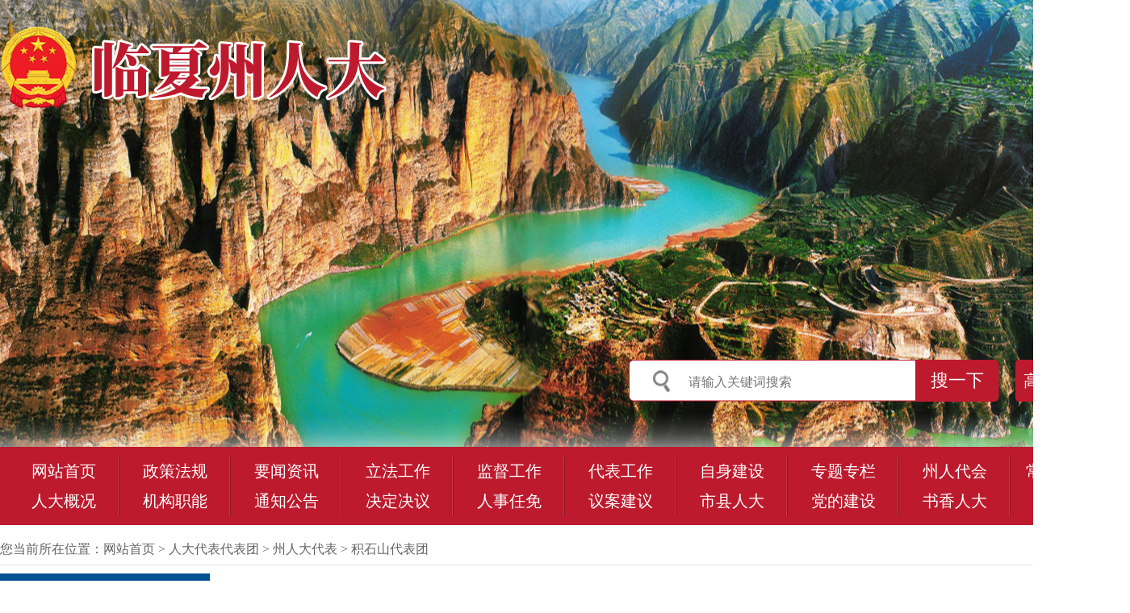

--- FILE ---
content_type: text/html; charset=utf-8
request_url: http://lxzrdw.gov.cn/Article/Content?ItemID=1a306040-22e3-4055-9ca2-97bb6432362e
body_size: 10616
content:
<!DOCTYPE html>
<html lang="en">
<head>
    <meta charset="utf-8" />
    <meta name="viewport" content="width=device-width,user-scalable=yes,initial-scale=0,maximum-scale=0,shrink-to-fit=no" />
    <title>&#x9A6C;&#x6653;&#x7490;-&#x6B22;&#x8FCE;&#x8BBF;&#x95EE;&#x4E34;&#x590F;&#x56DE;&#x65CF;&#x81EA;&#x6CBB;&#x5DDE;&#x4EBA;&#x5927;&#x5E38;&#x59D4;&#x4F1A;</title>
    <link rel="shortcut icon" href="/favicon.ico" type="image/x-icon" />
    <meta name="keywords" content="临夏回族自治州人大常委会" />
    <meta name="description" content="临夏回族自治州人大常委会" />
    <link rel="stylesheet" href="/lib/bootstrap/css/bootstrap.min.css">
    <link rel="stylesheet" href="/lib/layui/css/layui.css">
    <link rel="stylesheet" href="/css/base.css">
    <link rel="stylesheet" href="/css/other.css">
    
</head>
<body>
    <div b-4bbe9bdi81 class="header_panel">
    <div b-4bbe9bdi81 class="main">
        <div b-4bbe9bdi81 class="logo_panel">
            <div b-4bbe9bdi81 class="logo">
                <a b-4bbe9bdi81 href="/">
                    <img b-4bbe9bdi81 src="/images/logo.png">
                </a>
            </div>         
        </div>
        <div b-4bbe9bdi81 class="search_panel">
            <div b-4bbe9bdi81 class="search_body">
                <a b-4bbe9bdi81 href="/Search" class="adv_search_class">高级搜索</a>
                <form class="layui-form" action="/Article/ArticleSearch">
                    <input b-4bbe9bdi81 type="text" name="KeyWord" class="search_input_text" placeholder="请输入关键词搜索" />
                    <input b-4bbe9bdi81 type="submit" class="search_input_btn" value="搜一下" />
                </form>
            </div>
        </div>
        <div b-4bbe9bdi81 class="menu_panel">
            <ul b-4bbe9bdi81>
                <li b-4bbe9bdi81><a b-4bbe9bdi81 href="/">网站首页</a></li>
                <li b-4bbe9bdi81><a b-4bbe9bdi81 href="/Article?Channel=0013">政策法规</a></li>
                <li b-4bbe9bdi81><a b-4bbe9bdi81 href="/Article?Channel=0002">要闻资讯</a></li>
                <li b-4bbe9bdi81><a b-4bbe9bdi81 href="/Article?Channel=0004">立法工作</a></li>
                <li b-4bbe9bdi81><a b-4bbe9bdi81 href="/Article?Channel=0005">监督工作</a></li>
                <li b-4bbe9bdi81><a b-4bbe9bdi81 href="/Article?Channel=0003">代表工作</a></li>
                <li b-4bbe9bdi81><a b-4bbe9bdi81 href="/Article?Channel=0007">自身建设</a></li>
                <li b-4bbe9bdi81><a b-4bbe9bdi81 href="/Article?Channel=0008">专题专栏</a></li>
                <li b-4bbe9bdi81><a b-4bbe9bdi81 href="/Article?Channel=00080008">州人代会</a></li>
                <li b-4bbe9bdi81><a b-4bbe9bdi81 href="/Article?Channel=00080001">常委会会议</a></li>
                <li b-4bbe9bdi81><a b-4bbe9bdi81 href="/Article?Channel=0001">人大概况</a></li>
                <li b-4bbe9bdi81><a b-4bbe9bdi81 href="/Article?Channel=00010003">机构职能</a></li>
                <li b-4bbe9bdi81><a b-4bbe9bdi81 href="/Article?Channel=00020003">通知公告</a></li>
                <li b-4bbe9bdi81><a b-4bbe9bdi81 href="/Article?Channel=0009">决定决议</a></li>
                <li b-4bbe9bdi81><a b-4bbe9bdi81 href="/Article?Channel=0006">人事任免</a></li>
                <li b-4bbe9bdi81><a b-4bbe9bdi81 href="/Article?Channel=00030001">议案建议</a></li>
                <li b-4bbe9bdi81><a b-4bbe9bdi81 href="/Article?Channel=00070002">市县人大</a></li>
                <li b-4bbe9bdi81><a b-4bbe9bdi81 href="/Article?Channel=00080006">党的建设</a></li>
                <li b-4bbe9bdi81><a b-4bbe9bdi81 href="/Article?Channel=00080007">书香人大</a></li>
                <li b-4bbe9bdi81><a b-4bbe9bdi81 href="/Article?Channel=00080005">主任会议</a></li>
            </ul>
        </div>
    </div>
</div>
    <div class="main">
    <div id="Nav">您当前所在位置：网站首页  > <a href='/Article?Channel=0014'>人大代表代表团</a>  > <a href='/Article?Channel=00140011'>州人大代表</a>  > <a href='/Article?Channel=001400110001'>积石山代表团</a> </div>
    <div class="clear1"></div>
    <div id="PageLeft">
        <div class="tit">
            <span>&#x5DDE;&#x4EBA;&#x5927;&#x4EE3;&#x8868;</span>
        </div>
        <div class="sort">
                                <a href="/Article?Channel=001400110008" title="&#x4E34;&#x590F;&#x5E02;&#x4EE3;&#x8868;&#x56E2;" >&#x4E34;&#x590F;&#x5E02;&#x4EE3;&#x8868;&#x56E2;</a>
                                <a href="/Article?Channel=001400110007" title="&#x4E34;&#x590F;&#x53BF;&#x4EE3;&#x8868;&#x56E2;" >&#x4E34;&#x590F;&#x53BF;&#x4EE3;&#x8868;&#x56E2;</a>
                                <a href="/Article?Channel=001400110005" title="&#x6C38;&#x9756;&#x53BF;&#x4EE3;&#x8868;&#x56E2;" >&#x6C38;&#x9756;&#x53BF;&#x4EE3;&#x8868;&#x56E2;</a>
                                <a href="/Article?Channel=001400110006" title="&#x4E1C;&#x4E61;&#x53BF;&#x4EE3;&#x8868;&#x56E2;" >&#x4E1C;&#x4E61;&#x53BF;&#x4EE3;&#x8868;&#x56E2;</a>
                                <a href="/Article?Channel=001400110003" title="&#x5E7F;&#x6CB3;&#x53BF;&#x4EE3;&#x8868;&#x56E2;" >&#x5E7F;&#x6CB3;&#x53BF;&#x4EE3;&#x8868;&#x56E2;</a>
                                <a href="/Article?Channel=001400110004" title="&#x548C;&#x653F;&#x53BF;&#x4EE3;&#x8868;&#x56E2;" >&#x548C;&#x653F;&#x53BF;&#x4EE3;&#x8868;&#x56E2;</a>
                                <a href="/Article?Channel=001400110002" title="&#x5EB7;&#x4E50;&#x53BF;&#x4EE3;&#x8868;&#x56E2;" >&#x5EB7;&#x4E50;&#x53BF;&#x4EE3;&#x8868;&#x56E2;</a>
                                <a href="/Article?Channel=001400110001" title="&#x79EF;&#x77F3;&#x5C71;&#x4EE3;&#x8868;&#x56E2;"  class="ck">&#x79EF;&#x77F3;&#x5C71;&#x4EE3;&#x8868;&#x56E2;</a>
                                <a href="/Article?Channel=001400110009" title="&#x89E3;&#x653E;&#x519B;&#x4EE3;&#x8868;&#x56E2;" >&#x89E3;&#x653E;&#x519B;&#x4EE3;&#x8868;&#x56E2;</a>
        </div>
        <div class="clear"></div>
        <div class="ComTit">图片新闻</div>
            <a href="/Article/Content?ItemID=11826187-95f0-4397-a1d7-d83cb8c7cd99"  class="aImg">
                <img src="/images/Upload/Image/20260105/50713299-7365-4e11-97a6-04167fbbc634.jpg" /><br />
                &#x5DDE;&#x4EBA;&#x5927;&#x673A;&#x5173;&#x7EC4;&#x7EC7;&#x89C2;&#x770B;&#x201C;&#x94F8;&#x7262;&#x4E2D;&#x534E;&#x6C11;&#x65CF;&#x5171;&#x540C;&#x4F53;&#x610F;&#x8BC6;&#x9986;&#x5458;&#x7814;&#x7A76;&#x5458;&#x4E66;&#x753B;&#x6444;&#x5F71;&#x5C55;&#x201D;
            </a>
        <div class="clear"></div>
        <div class="ComTit">专题专栏</div>
            <a href="/Article?Channel=00080006" target="_blank" class="aImg"><img src="/images/Upload/Advert/d317d7e5-c155-4f27-bd71-d8c9725794a5.jpg" /><br />&#x515A;&#x7684;&#x5EFA;&#x8BBE;</a>
            <a href="/Article?Channel=00080009" target="_blank" class="aImg"><img src="/images/Upload/Advert/4248f9d7-ab14-4f24-bc2f-ee2a750abaeb.jpg" /><br />&#x515A;&#x7EAA;&#x5B66;&#x4E60;&#x6559;&#x80B2;</a>
            <a href="/Article?Channel=00080008" target="_blank" class="aImg"><img src="/images/Upload/Advert/c8bb190d-572d-401a-a2c0-e7b436afc4a4.png" /><br />&#x4EBA;&#x4EE3;&#x4F1A;&#x4E13;&#x9898;</a>
            <a href="/Article/SpecialList?Channel=00080001" target="_blank" class="aImg"><img src="/images/Upload/Advert/06c56db3-50a2-400f-ab59-ce5000697c34.png" /><br />&#x5E38;&#x59D4;&#x4F1A;&#x4F1A;&#x8BAE;</a>
            <a href="/Article?Channel=00080007" target="_blank" class="aImg"><img src="/images/Upload/Advert/0976550e-d88d-4c3d-95bf-4b05cf2728be.png" /><br />&#x4E3B;&#x4EFB;&#x4F1A;&#x4E13;&#x9898;</a>
    </div>
    <div id="PageRight">
        <div class="com_tit">
            <div class="l">&#x79EF;&#x77F3;&#x5C71;&#x4EE3;&#x8868;&#x56E2;</div>

        </div>
        <div class="clear"></div>
        <div class="content">
            <div class="text-center" style="font-size:25px;">&#x9A6C;&#x6653;&#x7490;</div>
            <div class="des text-center">
                <span>发布时间：2022-08-17</span>&nbsp;&nbsp;&nbsp;&nbsp;&nbsp;<span>浏览次数：<b id="click_num">9372</b>次</span> &nbsp;&nbsp;&nbsp;&nbsp;&nbsp;<span>来源：</span>
            </div>
            <div>
                        <div class="person_view">
                            <p style="text-align: center;"><img src="/Images/Upload/Image/20220817/6379634851655965143534874.jpg" title="马晓璐.jpg" alt="马晓璐.jpg"/></p><p style="text-align: center;">州人大代表马晓璐，积石山县代表团。</p>
                        </div>
                <div class="clear"></div>
                    <a href="/Article/Content?ItemID=0fd891a2-ca05-43d5-8a05-342bbfd74b55" >上一篇：&#x738B;&#x5927;&#x71D5;</a>
                    <div class="clear"></div>
                    <a href="/Article/Content?ItemID=f8920b8d-2900-4c1d-9730-05cf9ff44fd4" >下一篇：&#x9A6C;&#x5F69;&#x971E;</a>
            </div>
        </div>
    </div>

</div>
    <div b-7ujzlcblca class="footer_panel">
    <div b-7ujzlcblca class="main">
        <div b-7ujzlcblca class="float-left left_panel">
            版权所有 临夏回族自治州人大常委会&nbsp;地址：甘肃省临夏市红园路<br b-7ujzlcblca />
            <a b-7ujzlcblca href="http://beian.miit.gov.cn/" target="_blank">陇ICP备11000225号-1</a>&nbsp;&nbsp;&nbsp;&nbsp;
            <a b-7ujzlcblca href="http://www.beian.gov.cn/portal/registerSystemInfo?recordcode=62290102000121" target="_blank"><img b-7ujzlcblca class="gh" src="/images/gh.png" />公安备案号:62290102000121</a>
        </div>
        <div b-7ujzlcblca class="float-right right_panel">
            <div b-7ujzlcblca class="dzjg_class">
                <a b-7ujzlcblca href="http://bszs.conac.cn/sitename?method=show&id=5169B31A5C036A3DE053012819AC72B1" target="_blank"><img b-7ujzlcblca src="/images/dzjg_icon.png" /></a>
            </div>
            <div b-7ujzlcblca class="jb_class">
                <a b-7ujzlcblca href="http://www.12377.cn/" target="_blank"><img b-7ujzlcblca src="/images/jb_icon.png" /></a>
            </div>
        </div>
    </div>
</div>
    <script src="/lib/jquery/jquery-3.6.0.min.js"></script>
    <script src="/lib/bootstrap/js/bootstrap.min.js"></script>
    <script src="/lib/SuperSlide/jquery.SuperSlide.2.1.3.js"></script>
    <script src="/js/hmt.js"></script>
    
</body>
</html>

--- FILE ---
content_type: text/css
request_url: http://lxzrdw.gov.cn/css/base.css
body_size: 10365
content:

/*基础样式开始*/
* {
    padding: 0px;
    margin: 0;
}

body {
    font-family: 'Microsoft Yahei';
    font-size: 13px;
    position: relative;
}

div {
    font: 13px Verdana, Arial, Helvetica, sans-serif;
    font-family: 'Microsoft Yahei';
}

dl, dt, dd {
    margin: 0px;
    padding: 0px;
    border: none;
    outline: none;
    font-size: 13px;
    font-weight: normal;
}

ul, ol {
    list-style: none;
    margin-bottom: 0px;
}

li {
    list-style: none;
}

a, a:focus, a:hover {
    text-decoration: none;
}

img {
    border: 0px;
}

h1 {
    text-align: center;
    padding: 20px 0;
}

h2 {
    text-align: center;
    padding: 20px 0;
}

table {
    border: none;
    border-spacing: 0;
}

blockquote {
    padding: 0px;
    margin: 0px;
    font-size: unset;
    border-left: none;
}

input {
    border: none;
    background: none;
    outline: none;
}
/*基础样式结束*/
/*公共样式开始*/
.padding_zero {
    padding: 0px;
}

.margin_zero {
    margin: 0px;
}

.margin_bottom_zero {
    margin-bottom: 0px;
}

.clear_both {
    clear: both;
}

.left, .l {
    float: left;
}

.right, .r {
    float: right;
}

.hidden, .hid, .hide {
    display: none;
}

.font_hidden {
    text-indent: -9999px;
}

.precent_div {
    width: 100%;
    height: 100%;
    overflow: hidden;
}

.main {
    width: 1400px;
    height: auto;
    margin: 0 auto;
    overflow: hidden;
}

.main_1000 {
    width: 1000px;
    height: auto;
    overflow: hidden;
    margin: 0 auto;
}

.main_1100 {
    width: 1100px;
    height: auto;
    overflow: hidden;
    margin: 0 auto;
}

.auto_div {
    width: auto;
    height: auto;
    overflow: hidden;
}

.margin_top_5 {
    margin-top: 5px;
}

.margin_top_15 {
    margin-top: 15px;
}

.margin_top_30 {
    margin-top: 30px;
}

.margin_bottom_70 {
    margin-bottom: 70px;
}

.border_none {
    border: none;
}

.border_radius_none {
    border-radius: 0px;
}

.box_shadow_none {
    box-shadow: none;
}

.font_style_normal {
    font-style: normal;
}

.a_display_block {
    display: block;
    cursor: pointer;
    overflow: hidden;
}

.background_white_color {
    background-color: #fff;
}

.check_more {
    width: 73px;
    height: 25px;
    overflow: hidden;
    text-align: center;
    border: solid 1px #bd1a2d;
    border-radius: 4px;
}

    .check_more a {
        font-size: 15px;
        line-height: 25px;
        color: #bd1a2d;
    }

@keyframes transform_rotate {
    0% {
        -webkit-transform: rotate(0deg);
        -ms-transform: rotate(0deg);
        transform: rotate(0deg);
    }

    100% {
        -webkit-transform: rotate(360deg);
        -ms-transform: rotate(360deg);
        transform: rotate(360deg);
    }
}

@keyframes transform_translate {
    0% {
        transform: translate(0px, 0px);
    }

    50% {
        transform: translate(4px, 0px);
    }

    100% {
        transform: translate(0px, 0px);
    }
}
/*公共样式结束*/
/*公共头部样式开始*/
body {
    min-height: 682px;
    background-image: url(/images/header_bg.png);
    background-position: center top;
    background-repeat: no-repeat;
    background-color: #fff;
    background-size: 100% 680px;
}

.header_panel {
    width: 100%;
    height: auto;
    overflow: hidden;
}

    .header_panel .logo_panel {
        width: 100%;
        height: 101px;
        overflow: hidden;
        margin-top: 33px;
    }
	
		.header_panel .logo_panel .logo {
			width: 479px;
			height: 101px;
			overflow: hidden;
			float:left;
		}
		
			.header_panel .logo_panel .logo img {
				width: 479px;
				height: 101px;
			}
			
		.header_panel .logo_panel .logo_other {
			width: 120px;
			height: 60px;
			overflow: hidden;
			float: right;
			border: solid 2px #BD1A2D;
			text-align: center;
			border-radius: 10px;
			margin-top: 30px;
		}
		
		.header_panel .logo_panel .logo_other a{
			font-weight:bold;
			line-height:60px;
			color:#BD1A2D;
			font-size:24px;
		}

    .header_panel .search_panel {
        width: 579px;
        height: 52px;
        overflow: hidden;
        margin-top: 312px;
        margin-left: 779px;
        background-image: url(/images/search_bg.png);
        background-position: left top;
        background-repeat: no-repeat;
    }

        .header_panel .search_panel .search_body {
            width: 579px;
            height: 52px;
            overflow: hidden;
            background-image: url(/images/search_icon.png);
            background-position: 30px 13px;
            background-repeat: no-repeat;
        }

            .header_panel .search_panel .search_body .search_input_text {
                width: 352px;
                height: 52px;
                overflow: hidden;
                color: #5a5a5a;
                font-size: 16px;
                line-height: 52px;
                text-indent: 74px;
            }

            .header_panel .search_panel .search_body .search_input_btn {
                width: 103px;
                height: 52px;
                overflow: hidden;
                color: #fff;
                font-size: 22px;
                line-height: 52px;
                text-align: center;
                background-color: #BD1A2D;
                border-top-right-radius: 5px;
                border-bottom-right-radius: 5px;
            }
            .header_panel .search_panel .search_body .adv_search_class{
				display: block;
				float: right;
				width: 100px;
				height: 52px;
				text-align: center;
				line-height: 52px;
				font-size: 20px;
				color: #fff;
				background-color: #BD1A2D;
				border-radius: 5px;
			}
    .header_panel .menu_panel {
        width: 100%;
        height: 97px;
        overflow: hidden;
        background-color: #BD1A2D;
        margin-top: 56px;
    }

        .header_panel .menu_panel ul {
            width: 1380px;
            height: auto;
            overflow: hidden;
            margin: 12px auto;
        }

            .header_panel .menu_panel ul li {
                width: 138px;
                height: 37px;
                overflow: hidden;
                float: left;
                text-align: center;
                background-image: url(/images/menu_li_bg.png);
                background-position: right center;
                background-repeat: no-repeat;
            }

                .header_panel .menu_panel ul li a {
                    font-size: 20px;
                    color: #fff;
                    line-height: 37px;
                }

    .header_panel .menu_body ul li a:hover {
        font-weight: 700;
    }

    .header_panel .menu_panel ul li:nth-child(10), .header_panel .menu_panel ul li:nth-child(20) {
        background: none;
    }

/*公共头部样式结束*/
/*公共底部样式开始*/

.footer_panel {
    width: 100%;
    height: 173px;
    overflow: hidden;
    background-color: #BD1A2D;
	margin-top:30px;
}

    .footer_panel .left_panel {
        width: 670px;
        height: auto;
        overflow: hidden;
        margin-left: 140px;
        margin-top: 45px;
    }

        .footer_panel .left_panel, .footer_panel .left_panel a {
            line-height: 45px;
            color: #fff;
            font-size: 16px;
        }

            .footer_panel .left_panel a img.gh {
                display: inline;
                line-height: 45px;
                vertical-align: text-bottom;
                padding-right: 10px;
            }

    .footer_panel .right_panel {
        width: 430px;
        height: auto;
        margin-top: 64px;
        margin-right: 145px;
        overflow: hidden;
        display: flex;
        justify-content: space-between;
    }

/*底部样式结束*/
/*通用模块样式开始*/
.normal_title_class {
    width: 100%;
    height: 46px;
    overflow: visible;
    border-bottom: 2px solid #DBDBDB;
    position: relative;
}

    .normal_title_class .t_l {
        width: 124px;
        height: 46px;
        overflow: hidden;
        cursor: pointer;
        text-align: center;
        border-bottom: 2px solid #BA1D24;
    }

        .normal_title_class .t_l a {
            color: #bd1a2d;
            font-size: 22px;
            line-height: 46px;
            font-weight: bold;
        }

    .normal_title_class .t_r {
        margin-top: 11px;
        margin-right: 14px;
    }

ul.normal_news_list_class {
    width: auto;
    height: auto;
    overflow: hidden;
}

    ul.normal_news_list_class li {
        position: relative;
        width: auto;
        height: 43px;
        overflow: hidden;
        text-indent: 26px;
    }

        ul.normal_news_list_class li .text {
            width: 76%;
            height: 43px;
            overflow: hidden;
            text-overflow: ellipsis;
            white-space: nowrap;
        }

        ul.normal_news_list_class li div, ul.normal_news_list_class li div a {
            color: #070303;
            font-size: 16px;
            line-height: 43px;
        }

            ul.normal_news_list_class li div a::before {
                position: absolute;
                content: "";
                width: 0;
                height: 0;
                border: 4px solid;
                border-color: #A1A1A1;
                border-radius: 4px;
                top: 17px;
                left: 2px;
            }
/*通用模块样式结束*/
/*高级搜索样式结束*/
.SearchList {
    width: 100%;
    overflow: hidden;
    padding: 10px 0px;
    border-bottom: 1px dotted #dbdbdb;
    margin: 10px 0px;
    font-size: 14px;
    color: #777777;
}

    .SearchList .t {
        width: 100%;
        display: block;
        height: 25px;
        line-height: 25px;
        font-size: 16px;
        color: #008ad2;
    }

    .SearchList p {
        padding: 5px 0px;
        line-height: 22px;
        font-size: 14px;
        text-indent: 2em;
    }
	/*高级搜索样式结束*/